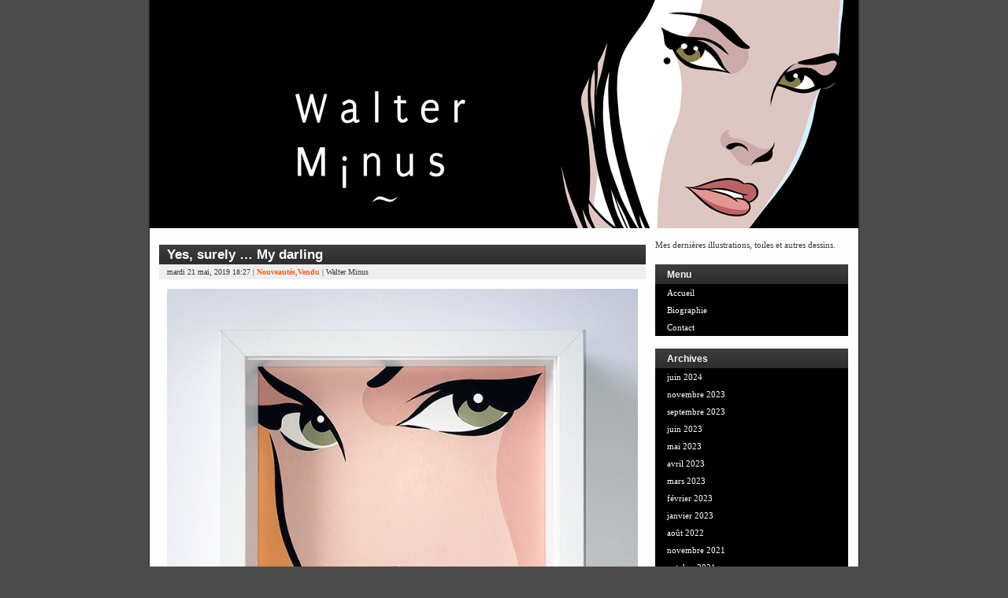

--- FILE ---
content_type: text/html; charset=UTF-8
request_url: https://www.walterminus.fr/2019/05/yes-surely-my-darling/
body_size: 6208
content:
<!DOCTYPE html PUBLIC "-//W3C//DTD XHTML 1.0 Transitional//EN" "http://www.w3.org/TR/xhtml1/DTD/xhtml1-transitional.dtd">
<html xmlns="http://www.w3.org/1999/xhtml">

<head profile="http://gmpg.org/xfn/11">
	<meta http-equiv="Content-Type" content="text/html; charset=UTF-8" />

	

	<meta name="generator" content="WordPress 5.8.12" /> <!-- leave this for stats -->

	<style type="text/css" media="screen">
		@import url( https://www.walterminus.fr/wp-content/themes/walterminus/style.css );
	</style>

	<link rel="alternate" type="application/rss+xml" title="RSS 2.0" href="https://www.walterminus.fr/feed/" />
	<link rel="alternate" type="text/xml" title="RSS .92" href="https://www.walterminus.fr/feed/rss/" />
	<link rel="alternate" type="application/atom+xml" title="Atom 0.3" href="https://www.walterminus.fr/feed/atom/" />
	<link rel="pingback" href="https://www.walterminus.fr/xmlrpc.php" />
	<link rel="icon" type="image/png" href="http://www.walterminus.fr/test.png" />
		<link rel='archives' title='juin 2024' href='https://www.walterminus.fr/2024/06/' />
	<link rel='archives' title='novembre 2023' href='https://www.walterminus.fr/2023/11/' />
	<link rel='archives' title='septembre 2023' href='https://www.walterminus.fr/2023/09/' />
	<link rel='archives' title='juin 2023' href='https://www.walterminus.fr/2023/06/' />
	<link rel='archives' title='mai 2023' href='https://www.walterminus.fr/2023/05/' />
	<link rel='archives' title='avril 2023' href='https://www.walterminus.fr/2023/04/' />
	<link rel='archives' title='mars 2023' href='https://www.walterminus.fr/2023/03/' />
	<link rel='archives' title='février 2023' href='https://www.walterminus.fr/2023/02/' />
	<link rel='archives' title='janvier 2023' href='https://www.walterminus.fr/2023/01/' />
	<link rel='archives' title='août 2022' href='https://www.walterminus.fr/2022/08/' />
	<link rel='archives' title='novembre 2021' href='https://www.walterminus.fr/2021/11/' />
	<link rel='archives' title='octobre 2021' href='https://www.walterminus.fr/2021/10/' />
	<link rel='archives' title='août 2021' href='https://www.walterminus.fr/2021/08/' />
	<link rel='archives' title='juillet 2021' href='https://www.walterminus.fr/2021/07/' />
	<link rel='archives' title='juin 2021' href='https://www.walterminus.fr/2021/06/' />
	<link rel='archives' title='avril 2021' href='https://www.walterminus.fr/2021/04/' />
	<link rel='archives' title='novembre 2020' href='https://www.walterminus.fr/2020/11/' />
	<link rel='archives' title='juillet 2020' href='https://www.walterminus.fr/2020/07/' />
	<link rel='archives' title='mai 2020' href='https://www.walterminus.fr/2020/05/' />
	<link rel='archives' title='avril 2020' href='https://www.walterminus.fr/2020/04/' />
	<link rel='archives' title='mars 2020' href='https://www.walterminus.fr/2020/03/' />
	<link rel='archives' title='février 2020' href='https://www.walterminus.fr/2020/02/' />
	<link rel='archives' title='janvier 2020' href='https://www.walterminus.fr/2020/01/' />
	<link rel='archives' title='décembre 2019' href='https://www.walterminus.fr/2019/12/' />
	<link rel='archives' title='novembre 2019' href='https://www.walterminus.fr/2019/11/' />
	<link rel='archives' title='octobre 2019' href='https://www.walterminus.fr/2019/10/' />
	<link rel='archives' title='août 2019' href='https://www.walterminus.fr/2019/08/' />
	<link rel='archives' title='juillet 2019' href='https://www.walterminus.fr/2019/07/' />
	<link rel='archives' title='juin 2019' href='https://www.walterminus.fr/2019/06/' />
	<link rel='archives' title='mai 2019' href='https://www.walterminus.fr/2019/05/' />
	<link rel='archives' title='avril 2019' href='https://www.walterminus.fr/2019/04/' />
	<link rel='archives' title='mars 2019' href='https://www.walterminus.fr/2019/03/' />
	<link rel='archives' title='février 2019' href='https://www.walterminus.fr/2019/02/' />
	<link rel='archives' title='octobre 2018' href='https://www.walterminus.fr/2018/10/' />
	<link rel='archives' title='avril 2017' href='https://www.walterminus.fr/2017/04/' />
	<link rel='archives' title='janvier 2017' href='https://www.walterminus.fr/2017/01/' />
	<link rel='archives' title='novembre 2016' href='https://www.walterminus.fr/2016/11/' />
	<link rel='archives' title='octobre 2016' href='https://www.walterminus.fr/2016/10/' />
	<link rel='archives' title='septembre 2016' href='https://www.walterminus.fr/2016/09/' />
	<link rel='archives' title='juin 2016' href='https://www.walterminus.fr/2016/06/' />
	<link rel='archives' title='avril 2016' href='https://www.walterminus.fr/2016/04/' />
	<link rel='archives' title='février 2016' href='https://www.walterminus.fr/2016/02/' />
	<link rel='archives' title='janvier 2016' href='https://www.walterminus.fr/2016/01/' />
	<link rel='archives' title='décembre 2015' href='https://www.walterminus.fr/2015/12/' />
	<link rel='archives' title='août 2015' href='https://www.walterminus.fr/2015/08/' />
	<link rel='archives' title='juin 2015' href='https://www.walterminus.fr/2015/06/' />
	<link rel='archives' title='mai 2015' href='https://www.walterminus.fr/2015/05/' />
	<link rel='archives' title='avril 2015' href='https://www.walterminus.fr/2015/04/' />
	<link rel='archives' title='février 2015' href='https://www.walterminus.fr/2015/02/' />
	<link rel='archives' title='décembre 2014' href='https://www.walterminus.fr/2014/12/' />
	<link rel='archives' title='septembre 2014' href='https://www.walterminus.fr/2014/09/' />
	<link rel='archives' title='juillet 2014' href='https://www.walterminus.fr/2014/07/' />
	<link rel='archives' title='juin 2014' href='https://www.walterminus.fr/2014/06/' />
	<link rel='archives' title='mai 2014' href='https://www.walterminus.fr/2014/05/' />
	<link rel='archives' title='avril 2014' href='https://www.walterminus.fr/2014/04/' />
	<link rel='archives' title='novembre 2013' href='https://www.walterminus.fr/2013/11/' />
	<link rel='archives' title='octobre 2013' href='https://www.walterminus.fr/2013/10/' />
	<link rel='archives' title='septembre 2013' href='https://www.walterminus.fr/2013/09/' />
	<link rel='archives' title='août 2013' href='https://www.walterminus.fr/2013/08/' />
	<link rel='archives' title='juin 2013' href='https://www.walterminus.fr/2013/06/' />
	<link rel='archives' title='mai 2013' href='https://www.walterminus.fr/2013/05/' />
	<link rel='archives' title='février 2013' href='https://www.walterminus.fr/2013/02/' />
	<link rel='archives' title='janvier 2013' href='https://www.walterminus.fr/2013/01/' />
	<link rel='archives' title='novembre 2012' href='https://www.walterminus.fr/2012/11/' />
	<link rel='archives' title='octobre 2012' href='https://www.walterminus.fr/2012/10/' />
	<link rel='archives' title='avril 2012' href='https://www.walterminus.fr/2012/04/' />
	<link rel='archives' title='mars 2012' href='https://www.walterminus.fr/2012/03/' />
	<link rel='archives' title='février 2012' href='https://www.walterminus.fr/2012/02/' />
	<link rel='archives' title='décembre 2011' href='https://www.walterminus.fr/2011/12/' />
	<link rel='archives' title='octobre 2011' href='https://www.walterminus.fr/2011/10/' />
	<link rel='archives' title='septembre 2011' href='https://www.walterminus.fr/2011/09/' />
	<link rel='archives' title='août 2011' href='https://www.walterminus.fr/2011/08/' />
	<link rel='archives' title='juillet 2011' href='https://www.walterminus.fr/2011/07/' />
	<link rel='archives' title='juin 2011' href='https://www.walterminus.fr/2011/06/' />
	<link rel='archives' title='mai 2011' href='https://www.walterminus.fr/2011/05/' />
	<link rel='archives' title='avril 2011' href='https://www.walterminus.fr/2011/04/' />
	<link rel='archives' title='mars 2011' href='https://www.walterminus.fr/2011/03/' />
	<link rel='archives' title='février 2011' href='https://www.walterminus.fr/2011/02/' />
	<link rel='archives' title='janvier 2011' href='https://www.walterminus.fr/2011/01/' />
	<link rel='archives' title='décembre 2010' href='https://www.walterminus.fr/2010/12/' />
	<link rel='archives' title='octobre 2010' href='https://www.walterminus.fr/2010/10/' />
	<link rel='archives' title='septembre 2010' href='https://www.walterminus.fr/2010/09/' />
	<link rel='archives' title='août 2010' href='https://www.walterminus.fr/2010/08/' />
	<link rel='archives' title='juillet 2010' href='https://www.walterminus.fr/2010/07/' />
	<link rel='archives' title='juin 2010' href='https://www.walterminus.fr/2010/06/' />
	<link rel='archives' title='mai 2010' href='https://www.walterminus.fr/2010/05/' />
	<link rel='archives' title='avril 2010' href='https://www.walterminus.fr/2010/04/' />
	<link rel='archives' title='mars 2010' href='https://www.walterminus.fr/2010/03/' />
	<link rel='archives' title='février 2010' href='https://www.walterminus.fr/2010/02/' />
	<link rel='archives' title='janvier 2010' href='https://www.walterminus.fr/2010/01/' />
	<link rel='archives' title='décembre 2009' href='https://www.walterminus.fr/2009/12/' />
	<link rel='archives' title='novembre 2009' href='https://www.walterminus.fr/2009/11/' />
	<link rel='archives' title='octobre 2009' href='https://www.walterminus.fr/2009/10/' />
	<link rel='archives' title='septembre 2009' href='https://www.walterminus.fr/2009/09/' />
	<link rel='archives' title='août 2009' href='https://www.walterminus.fr/2009/08/' />
	<link rel='archives' title='juillet 2009' href='https://www.walterminus.fr/2009/07/' />
	<link rel='archives' title='juin 2009' href='https://www.walterminus.fr/2009/06/' />
	<link rel='archives' title='mai 2009' href='https://www.walterminus.fr/2009/05/' />
	<link rel='archives' title='avril 2009' href='https://www.walterminus.fr/2009/04/' />
	<link rel='archives' title='mars 2009' href='https://www.walterminus.fr/2009/03/' />
	<link rel='archives' title='février 2009' href='https://www.walterminus.fr/2009/02/' />
	<link rel='archives' title='janvier 2009' href='https://www.walterminus.fr/2009/01/' />
	<link rel='archives' title='décembre 2008' href='https://www.walterminus.fr/2008/12/' />

	
		<!-- All in One SEO 4.1.4.5 -->
		<title>Yes, surely … My darling | Walter Minus</title>
		<meta name="description" content="&quot;Yes, surely... My darling&quot;Dessin original sur papier(réalisé à l’encre de chine, à la gouache et à l’acrylique)22x22 cm– encadré 25,5x25,5 cm –- Vendu -Original art on paper(indian ink, watercolor and acrylic)22x22 cm– framed 25,5x25,5 cm –- Sold -minuswalter@gmail.com" />
		<meta name="robots" content="max-image-preview:large" />
		<link rel="canonical" href="https://www.walterminus.fr/2019/05/yes-surely-my-darling/" />
		<meta property="og:locale" content="fr_FR" />
		<meta property="og:site_name" content="Walter Minus | Dessins, Illustrations, Toiles" />
		<meta property="og:type" content="article" />
		<meta property="og:title" content="Yes, surely … My darling | Walter Minus" />
		<meta property="og:description" content="&quot;Yes, surely... My darling&quot;Dessin original sur papier(réalisé à l’encre de chine, à la gouache et à l’acrylique)22x22 cm– encadré 25,5x25,5 cm –- Vendu -Original art on paper(indian ink, watercolor and acrylic)22x22 cm– framed 25,5x25,5 cm –- Sold -minuswalter@gmail.com" />
		<meta property="og:url" content="https://www.walterminus.fr/2019/05/yes-surely-my-darling/" />
		<meta property="article:published_time" content="2019-05-21T16:27:35+00:00" />
		<meta property="article:modified_time" content="2021-09-07T15:30:27+00:00" />
		<meta name="twitter:card" content="summary" />
		<meta name="twitter:domain" content="www.walterminus.fr" />
		<meta name="twitter:title" content="Yes, surely … My darling | Walter Minus" />
		<meta name="twitter:description" content="&quot;Yes, surely... My darling&quot;Dessin original sur papier(réalisé à l’encre de chine, à la gouache et à l’acrylique)22x22 cm– encadré 25,5x25,5 cm –- Vendu -Original art on paper(indian ink, watercolor and acrylic)22x22 cm– framed 25,5x25,5 cm –- Sold -minuswalter@gmail.com" />
		<script type="application/ld+json" class="aioseo-schema">
			{"@context":"https:\/\/schema.org","@graph":[{"@type":"WebSite","@id":"https:\/\/www.walterminus.fr\/#website","url":"https:\/\/www.walterminus.fr\/","name":"Walter Minus","description":"Dessins, Illustrations, Toiles","inLanguage":"fr-FR","publisher":{"@id":"https:\/\/www.walterminus.fr\/#organization"}},{"@type":"Organization","@id":"https:\/\/www.walterminus.fr\/#organization","name":"Walter Minus","url":"https:\/\/www.walterminus.fr\/"},{"@type":"BreadcrumbList","@id":"https:\/\/www.walterminus.fr\/2019\/05\/yes-surely-my-darling\/#breadcrumblist","itemListElement":[{"@type":"ListItem","@id":"https:\/\/www.walterminus.fr\/#listItem","position":1,"item":{"@type":"WebPage","@id":"https:\/\/www.walterminus.fr\/","name":"Accueil","description":"Le blog officiel de Walter Minus. Esquisses, dessins et clins d\\'oeil. Blog r\u00e9guli\u00e8rement mis \u00e0 jour avec toute l\\'actualit\u00e9 de Walter Minus.","url":"https:\/\/www.walterminus.fr\/"},"nextItem":"https:\/\/www.walterminus.fr\/2019\/#listItem"},{"@type":"ListItem","@id":"https:\/\/www.walterminus.fr\/2019\/#listItem","position":2,"item":{"@type":"WebPage","@id":"https:\/\/www.walterminus.fr\/2019\/","name":"2019","url":"https:\/\/www.walterminus.fr\/2019\/"},"nextItem":"https:\/\/www.walterminus.fr\/2019\/05\/#listItem","previousItem":"https:\/\/www.walterminus.fr\/#listItem"},{"@type":"ListItem","@id":"https:\/\/www.walterminus.fr\/2019\/05\/#listItem","position":3,"item":{"@type":"WebPage","@id":"https:\/\/www.walterminus.fr\/2019\/05\/","name":"May","url":"https:\/\/www.walterminus.fr\/2019\/05\/"},"nextItem":"https:\/\/www.walterminus.fr\/2019\/05\/yes-surely-my-darling\/#listItem","previousItem":"https:\/\/www.walterminus.fr\/2019\/#listItem"},{"@type":"ListItem","@id":"https:\/\/www.walterminus.fr\/2019\/05\/yes-surely-my-darling\/#listItem","position":4,"item":{"@type":"WebPage","@id":"https:\/\/www.walterminus.fr\/2019\/05\/yes-surely-my-darling\/","name":"Yes, surely ... My darling","description":"\"Yes, surely... My darling\"Dessin original sur papier(r\u00e9alis\u00e9 \u00e0 l\u2019encre de chine, \u00e0 la gouache et \u00e0 l\u2019acrylique)22x22 cm\u2013 encadr\u00e9 25,5x25,5 cm \u2013- Vendu -Original art on paper(indian ink, watercolor and acrylic)22x22 cm\u2013 framed 25,5x25,5 cm \u2013- Sold -minuswalter@gmail.com","url":"https:\/\/www.walterminus.fr\/2019\/05\/yes-surely-my-darling\/"},"previousItem":"https:\/\/www.walterminus.fr\/2019\/05\/#listItem"}]},{"@type":"Person","@id":"https:\/\/www.walterminus.fr\/author\/admin\/#author","url":"https:\/\/www.walterminus.fr\/author\/admin\/","name":"Walter Minus","image":{"@type":"ImageObject","@id":"https:\/\/www.walterminus.fr\/2019\/05\/yes-surely-my-darling\/#authorImage","url":"https:\/\/secure.gravatar.com\/avatar\/7729a14bf6418029bf395b463bcb8d31?s=96&d=mm&r=g","width":96,"height":96,"caption":"Walter Minus"}},{"@type":"WebPage","@id":"https:\/\/www.walterminus.fr\/2019\/05\/yes-surely-my-darling\/#webpage","url":"https:\/\/www.walterminus.fr\/2019\/05\/yes-surely-my-darling\/","name":"Yes, surely \u2026 My darling | Walter Minus","description":"\"Yes, surely... My darling\"Dessin original sur papier(r\u00e9alis\u00e9 \u00e0 l\u2019encre de chine, \u00e0 la gouache et \u00e0 l\u2019acrylique)22x22 cm\u2013 encadr\u00e9 25,5x25,5 cm \u2013- Vendu -Original art on paper(indian ink, watercolor and acrylic)22x22 cm\u2013 framed 25,5x25,5 cm \u2013- Sold -minuswalter@gmail.com","inLanguage":"fr-FR","isPartOf":{"@id":"https:\/\/www.walterminus.fr\/#website"},"breadcrumb":{"@id":"https:\/\/www.walterminus.fr\/2019\/05\/yes-surely-my-darling\/#breadcrumblist"},"author":"https:\/\/www.walterminus.fr\/author\/admin\/#author","creator":"https:\/\/www.walterminus.fr\/author\/admin\/#author","datePublished":"2019-05-21T16:27:35+02:00","dateModified":"2021-09-07T15:30:27+02:00"},{"@type":"Article","@id":"https:\/\/www.walterminus.fr\/2019\/05\/yes-surely-my-darling\/#article","name":"Yes, surely \u2026 My darling | Walter Minus","description":"\"Yes, surely... My darling\"Dessin original sur papier(r\u00e9alis\u00e9 \u00e0 l\u2019encre de chine, \u00e0 la gouache et \u00e0 l\u2019acrylique)22x22 cm\u2013 encadr\u00e9 25,5x25,5 cm \u2013- Vendu -Original art on paper(indian ink, watercolor and acrylic)22x22 cm\u2013 framed 25,5x25,5 cm \u2013- Sold -minuswalter@gmail.com","inLanguage":"fr-FR","headline":"Yes, surely ... My darling","author":{"@id":"https:\/\/www.walterminus.fr\/author\/admin\/#author"},"publisher":{"@id":"https:\/\/www.walterminus.fr\/#organization"},"datePublished":"2019-05-21T16:27:35+02:00","dateModified":"2021-09-07T15:30:27+02:00","articleSection":"Nouveaut\u00e9s, Vendu","mainEntityOfPage":{"@id":"https:\/\/www.walterminus.fr\/2019\/05\/yes-surely-my-darling\/#webpage"},"isPartOf":{"@id":"https:\/\/www.walterminus.fr\/2019\/05\/yes-surely-my-darling\/#webpage"},"image":{"@type":"ImageObject","@id":"https:\/\/www.walterminus.fr\/#articleImage","url":"https:\/\/www.walterminus.fr\/wp-content\/uploads\/PetitDessinCouleurs_Carre_21mai2019_FBetBlog_LIGHT.jpg","width":709,"height":709}}]}
		</script>
		<!-- All in One SEO -->

<link rel='dns-prefetch' href='//s.w.org' />
<link rel="alternate" type="application/rss+xml" title="Walter Minus &raquo; Yes, surely &#8230; My darling Flux des commentaires" href="https://www.walterminus.fr/2019/05/yes-surely-my-darling/feed/" />
		<script type="text/javascript">
			window._wpemojiSettings = {"baseUrl":"https:\/\/s.w.org\/images\/core\/emoji\/13.1.0\/72x72\/","ext":".png","svgUrl":"https:\/\/s.w.org\/images\/core\/emoji\/13.1.0\/svg\/","svgExt":".svg","source":{"concatemoji":"https:\/\/www.walterminus.fr\/wp-includes\/js\/wp-emoji-release.min.js?ver=5.8.12"}};
			!function(e,a,t){var n,r,o,i=a.createElement("canvas"),p=i.getContext&&i.getContext("2d");function s(e,t){var a=String.fromCharCode;p.clearRect(0,0,i.width,i.height),p.fillText(a.apply(this,e),0,0);e=i.toDataURL();return p.clearRect(0,0,i.width,i.height),p.fillText(a.apply(this,t),0,0),e===i.toDataURL()}function c(e){var t=a.createElement("script");t.src=e,t.defer=t.type="text/javascript",a.getElementsByTagName("head")[0].appendChild(t)}for(o=Array("flag","emoji"),t.supports={everything:!0,everythingExceptFlag:!0},r=0;r<o.length;r++)t.supports[o[r]]=function(e){if(!p||!p.fillText)return!1;switch(p.textBaseline="top",p.font="600 32px Arial",e){case"flag":return s([127987,65039,8205,9895,65039],[127987,65039,8203,9895,65039])?!1:!s([55356,56826,55356,56819],[55356,56826,8203,55356,56819])&&!s([55356,57332,56128,56423,56128,56418,56128,56421,56128,56430,56128,56423,56128,56447],[55356,57332,8203,56128,56423,8203,56128,56418,8203,56128,56421,8203,56128,56430,8203,56128,56423,8203,56128,56447]);case"emoji":return!s([10084,65039,8205,55357,56613],[10084,65039,8203,55357,56613])}return!1}(o[r]),t.supports.everything=t.supports.everything&&t.supports[o[r]],"flag"!==o[r]&&(t.supports.everythingExceptFlag=t.supports.everythingExceptFlag&&t.supports[o[r]]);t.supports.everythingExceptFlag=t.supports.everythingExceptFlag&&!t.supports.flag,t.DOMReady=!1,t.readyCallback=function(){t.DOMReady=!0},t.supports.everything||(n=function(){t.readyCallback()},a.addEventListener?(a.addEventListener("DOMContentLoaded",n,!1),e.addEventListener("load",n,!1)):(e.attachEvent("onload",n),a.attachEvent("onreadystatechange",function(){"complete"===a.readyState&&t.readyCallback()})),(n=t.source||{}).concatemoji?c(n.concatemoji):n.wpemoji&&n.twemoji&&(c(n.twemoji),c(n.wpemoji)))}(window,document,window._wpemojiSettings);
		</script>
		<style type="text/css">
img.wp-smiley,
img.emoji {
	display: inline !important;
	border: none !important;
	box-shadow: none !important;
	height: 1em !important;
	width: 1em !important;
	margin: 0 .07em !important;
	vertical-align: -0.1em !important;
	background: none !important;
	padding: 0 !important;
}
</style>
	<link rel='stylesheet' id='wp-block-library-css'  href='https://www.walterminus.fr/wp-includes/css/dist/block-library/style.min.css?ver=5.8.12' type='text/css' media='all' />
<link rel="https://api.w.org/" href="https://www.walterminus.fr/wp-json/" /><link rel="alternate" type="application/json" href="https://www.walterminus.fr/wp-json/wp/v2/posts/1551" /><link rel="EditURI" type="application/rsd+xml" title="RSD" href="https://www.walterminus.fr/xmlrpc.php?rsd" />
<link rel="wlwmanifest" type="application/wlwmanifest+xml" href="https://www.walterminus.fr/wp-includes/wlwmanifest.xml" /> 
<meta name="generator" content="WordPress 5.8.12" />
<link rel='shortlink' href='https://www.walterminus.fr/?p=1551' />
<link rel="alternate" type="application/json+oembed" href="https://www.walterminus.fr/wp-json/oembed/1.0/embed?url=https%3A%2F%2Fwww.walterminus.fr%2F2019%2F05%2Fyes-surely-my-darling%2F" />
<link rel="alternate" type="text/xml+oembed" href="https://www.walterminus.fr/wp-json/oembed/1.0/embed?url=https%3A%2F%2Fwww.walterminus.fr%2F2019%2F05%2Fyes-surely-my-darling%2F&#038;format=xml" />
<link rel='stylesheet' id='pagebar-stylesheet-css'  href='https://www.walterminus.fr/wp-content/themes/walterminus/pagebar.css?ver=5.8.12' type='text/css' media='all' />
</head>

<body>

<div id="wrapper">

<div id="header">
<h1><a href="http://www.walterminus.fr"><img src="http://www.walterminus.fr/wp-content/themes/walterminus/images/header.jpg" alt="Dessin Walter Minus" title="Le blog de Walter Minus"></a></h1>

</div>

<div id="content">

			
		<div class="post">
	
			<h2 class="posttitle" id="post-1551"><a href="https://www.walterminus.fr/2019/05/yes-surely-my-darling/" rel="bookmark" title="Yes, surely &#8230; My darling">Yes, surely &#8230; My darling</a></h2>
			
			<p class="postmeta"> 
		mardi 21 mai, 2019   18:27 | <a href="https://www.walterminus.fr/category/nouveautes/" rel="category tag">Nouveautés</a>,<a href="https://www.walterminus.fr/category/vendu/" rel="category tag">Vendu</a> | Walter Minus						</p>
			
			<div class="postentry">
			
<figure class="wp-block-image"><img loading="lazy" width="709" height="709" src="http://www.walterminus.fr/wp-content/uploads/PetitDessinCouleurs_Carre_21mai2019_FBetBlog_LIGHT.jpg" alt="" class="wp-image-1552" srcset="https://www.walterminus.fr/wp-content/uploads/PetitDessinCouleurs_Carre_21mai2019_FBetBlog_LIGHT.jpg 709w, https://www.walterminus.fr/wp-content/uploads/PetitDessinCouleurs_Carre_21mai2019_FBetBlog_LIGHT-150x150.jpg 150w, https://www.walterminus.fr/wp-content/uploads/PetitDessinCouleurs_Carre_21mai2019_FBetBlog_LIGHT-300x300.jpg 300w" sizes="(max-width: 709px) 100vw, 709px" /><figcaption><br>« Yes, surely&#8230; My darling »<br><br>Dessin original sur papier<br>(réalisé à l’encre de chine, à la gouache et à l’acrylique)<br>22&#215;22 cm<br>– encadré 25,5&#215;25,5 cm –<br><br>&#8211; Vendu &#8211;<br><br>Original art on paper<br>(indian ink, watercolor and acrylic)<br>22&#215;22 cm<br>– framed 25,5&#215;25,5 cm –<br><br>&#8211; Sold &#8211;<br><br><a href="minuswalter@gmail.com">minuswalter@gmail.com</a><br><br><br><br></figcaption></figure>
			<div class="spacer"></div>
						</div>
			
			<p class="postfeedback">
			<a href="https://www.walterminus.fr/2019/05/yes-surely-my-darling/" rel="bookmark" title="Yes, surely &#8230; My darling" class="permalink">Permalien</a>
			</p>
			
		</div>
		
		
<!-- You can start editing here. -->


	 
				
		


	<h2 id="postcomment">Laisser un commentaire</h2>
	
		
		<form action="http://www.walterminus.fr/wp-comments-post.php" method="post" id="commentform">
		
			
		<p>
		<input type="text" name="author" id="author" value="" size="30" tabindex="1" />
		<label for="author">Nom (requis)</label>
		</p>
		
		<p>
		<input type="text" name="email" id="email" value="" size="30" tabindex="2" />
		<label for="email">E-mail (ne sera pas affich&eacute;)</label>
		</p>
		
		<p>
		<input type="text" name="url" id="url" value="" size="30" tabindex="3" />
		<label for="url"><abbr title="Uniform Resource Identifier">Blog ou site</abbr></label>
		</p>

		
	<p>
	<textarea name="comment" id="comment" cols="95" rows="10" tabindex="4"></textarea>
	</p>

	<p>
	<input name="submit" type="submit" id="submit" tabindex="5" value="Envoyer" />
	<input type="hidden" name="comment_post_ID" value="1551" />
	</p>

	<p style="display: none;"><input type="hidden" id="akismet_comment_nonce" name="akismet_comment_nonce" value="fc1b962fb9" /></p><input type="hidden" id="ak_js" name="ak_js" value="219"/><textarea name="ak_hp_textarea" cols="45" rows="8" maxlength="100" style="display: none !important;"></textarea>
	</form>

	
				
	
</div>

<!-- begin sidebar -->
<div id="sidebar">
	

<ul>
	<li>
                <p>Mes dernières illustrations, toiles et autres dessins.</p>

		<h2>Menu</h2>
		<ul><li class="page_item page-item-55"><a href="http://www.walterminus.fr/" title="Retour à l'accueil">Accueil</a></li>
		<li class="page_item page-item-485"><a href="https://www.walterminus.fr/biographie/">Biographie</a></li>
<li class="page_item page-item-55"><a href="https://www.walterminus.fr/contact/">Contact</a></li>
</ul>
	</li>

		

	<!--<li>
		<h2>Catégories</h2>
		<ul>
			<li class="cat-item cat-item-1"><a href="https://www.walterminus.fr/category/nouveautes/">Nouveautés</a>
</li>
	<li class="cat-item cat-item-10"><a href="https://www.walterminus.fr/category/propose-a-la-vente/">Proposé à la vente</a>
</li>
	<li class="cat-item cat-item-11"><a href="https://www.walterminus.fr/category/vendu/">Vendu</a>
</li>
 
		</ul>
	</li>-->



	<li>
		<h2>Archives</h2>
		<ul>
			<li><a href='https://www.walterminus.fr/2024/06/'>juin 2024</a></li>
	<li><a href='https://www.walterminus.fr/2023/11/'>novembre 2023</a></li>
	<li><a href='https://www.walterminus.fr/2023/09/'>septembre 2023</a></li>
	<li><a href='https://www.walterminus.fr/2023/06/'>juin 2023</a></li>
	<li><a href='https://www.walterminus.fr/2023/05/'>mai 2023</a></li>
	<li><a href='https://www.walterminus.fr/2023/04/'>avril 2023</a></li>
	<li><a href='https://www.walterminus.fr/2023/03/'>mars 2023</a></li>
	<li><a href='https://www.walterminus.fr/2023/02/'>février 2023</a></li>
	<li><a href='https://www.walterminus.fr/2023/01/'>janvier 2023</a></li>
	<li><a href='https://www.walterminus.fr/2022/08/'>août 2022</a></li>
	<li><a href='https://www.walterminus.fr/2021/11/'>novembre 2021</a></li>
	<li><a href='https://www.walterminus.fr/2021/10/'>octobre 2021</a></li>
	<li><a href='https://www.walterminus.fr/2021/08/'>août 2021</a></li>
	<li><a href='https://www.walterminus.fr/2021/07/'>juillet 2021</a></li>
	<li><a href='https://www.walterminus.fr/2021/06/'>juin 2021</a></li>
	<li><a href='https://www.walterminus.fr/2021/04/'>avril 2021</a></li>
	<li><a href='https://www.walterminus.fr/2020/11/'>novembre 2020</a></li>
	<li><a href='https://www.walterminus.fr/2020/07/'>juillet 2020</a></li>
	<li><a href='https://www.walterminus.fr/2020/05/'>mai 2020</a></li>
	<li><a href='https://www.walterminus.fr/2020/04/'>avril 2020</a></li>
	<li><a href='https://www.walterminus.fr/2020/03/'>mars 2020</a></li>
	<li><a href='https://www.walterminus.fr/2020/02/'>février 2020</a></li>
	<li><a href='https://www.walterminus.fr/2020/01/'>janvier 2020</a></li>
	<li><a href='https://www.walterminus.fr/2019/12/'>décembre 2019</a></li>
	<li><a href='https://www.walterminus.fr/2019/11/'>novembre 2019</a></li>
	<li><a href='https://www.walterminus.fr/2019/10/'>octobre 2019</a></li>
	<li><a href='https://www.walterminus.fr/2019/08/'>août 2019</a></li>
	<li><a href='https://www.walterminus.fr/2019/07/'>juillet 2019</a></li>
	<li><a href='https://www.walterminus.fr/2019/06/'>juin 2019</a></li>
	<li><a href='https://www.walterminus.fr/2019/05/'>mai 2019</a></li>
	<li><a href='https://www.walterminus.fr/2019/04/'>avril 2019</a></li>
	<li><a href='https://www.walterminus.fr/2019/03/'>mars 2019</a></li>
	<li><a href='https://www.walterminus.fr/2019/02/'>février 2019</a></li>
	<li><a href='https://www.walterminus.fr/2018/10/'>octobre 2018</a></li>
	<li><a href='https://www.walterminus.fr/2017/04/'>avril 2017</a></li>
	<li><a href='https://www.walterminus.fr/2017/01/'>janvier 2017</a></li>
	<li><a href='https://www.walterminus.fr/2016/11/'>novembre 2016</a></li>
	<li><a href='https://www.walterminus.fr/2016/10/'>octobre 2016</a></li>
	<li><a href='https://www.walterminus.fr/2016/09/'>septembre 2016</a></li>
	<li><a href='https://www.walterminus.fr/2016/06/'>juin 2016</a></li>
	<li><a href='https://www.walterminus.fr/2016/04/'>avril 2016</a></li>
	<li><a href='https://www.walterminus.fr/2016/02/'>février 2016</a></li>
	<li><a href='https://www.walterminus.fr/2016/01/'>janvier 2016</a></li>
	<li><a href='https://www.walterminus.fr/2015/12/'>décembre 2015</a></li>
	<li><a href='https://www.walterminus.fr/2015/08/'>août 2015</a></li>
	<li><a href='https://www.walterminus.fr/2015/06/'>juin 2015</a></li>
	<li><a href='https://www.walterminus.fr/2015/05/'>mai 2015</a></li>
	<li><a href='https://www.walterminus.fr/2015/04/'>avril 2015</a></li>
	<li><a href='https://www.walterminus.fr/2015/02/'>février 2015</a></li>
	<li><a href='https://www.walterminus.fr/2014/12/'>décembre 2014</a></li>
	<li><a href='https://www.walterminus.fr/2014/09/'>septembre 2014</a></li>
	<li><a href='https://www.walterminus.fr/2014/07/'>juillet 2014</a></li>
	<li><a href='https://www.walterminus.fr/2014/06/'>juin 2014</a></li>
	<li><a href='https://www.walterminus.fr/2014/05/'>mai 2014</a></li>
	<li><a href='https://www.walterminus.fr/2014/04/'>avril 2014</a></li>
	<li><a href='https://www.walterminus.fr/2013/11/'>novembre 2013</a></li>
	<li><a href='https://www.walterminus.fr/2013/10/'>octobre 2013</a></li>
	<li><a href='https://www.walterminus.fr/2013/09/'>septembre 2013</a></li>
	<li><a href='https://www.walterminus.fr/2013/08/'>août 2013</a></li>
	<li><a href='https://www.walterminus.fr/2013/06/'>juin 2013</a></li>
	<li><a href='https://www.walterminus.fr/2013/05/'>mai 2013</a></li>
	<li><a href='https://www.walterminus.fr/2013/02/'>février 2013</a></li>
	<li><a href='https://www.walterminus.fr/2013/01/'>janvier 2013</a></li>
	<li><a href='https://www.walterminus.fr/2012/11/'>novembre 2012</a></li>
	<li><a href='https://www.walterminus.fr/2012/10/'>octobre 2012</a></li>
	<li><a href='https://www.walterminus.fr/2012/04/'>avril 2012</a></li>
	<li><a href='https://www.walterminus.fr/2012/03/'>mars 2012</a></li>
	<li><a href='https://www.walterminus.fr/2012/02/'>février 2012</a></li>
	<li><a href='https://www.walterminus.fr/2011/12/'>décembre 2011</a></li>
	<li><a href='https://www.walterminus.fr/2011/10/'>octobre 2011</a></li>
	<li><a href='https://www.walterminus.fr/2011/09/'>septembre 2011</a></li>
	<li><a href='https://www.walterminus.fr/2011/08/'>août 2011</a></li>
	<li><a href='https://www.walterminus.fr/2011/07/'>juillet 2011</a></li>
	<li><a href='https://www.walterminus.fr/2011/06/'>juin 2011</a></li>
	<li><a href='https://www.walterminus.fr/2011/05/'>mai 2011</a></li>
	<li><a href='https://www.walterminus.fr/2011/04/'>avril 2011</a></li>
	<li><a href='https://www.walterminus.fr/2011/03/'>mars 2011</a></li>
	<li><a href='https://www.walterminus.fr/2011/02/'>février 2011</a></li>
	<li><a href='https://www.walterminus.fr/2011/01/'>janvier 2011</a></li>
	<li><a href='https://www.walterminus.fr/2010/12/'>décembre 2010</a></li>
	<li><a href='https://www.walterminus.fr/2010/10/'>octobre 2010</a></li>
	<li><a href='https://www.walterminus.fr/2010/09/'>septembre 2010</a></li>
	<li><a href='https://www.walterminus.fr/2010/08/'>août 2010</a></li>
	<li><a href='https://www.walterminus.fr/2010/07/'>juillet 2010</a></li>
	<li><a href='https://www.walterminus.fr/2010/06/'>juin 2010</a></li>
	<li><a href='https://www.walterminus.fr/2010/05/'>mai 2010</a></li>
	<li><a href='https://www.walterminus.fr/2010/04/'>avril 2010</a></li>
	<li><a href='https://www.walterminus.fr/2010/03/'>mars 2010</a></li>
	<li><a href='https://www.walterminus.fr/2010/02/'>février 2010</a></li>
	<li><a href='https://www.walterminus.fr/2010/01/'>janvier 2010</a></li>
	<li><a href='https://www.walterminus.fr/2009/12/'>décembre 2009</a></li>
	<li><a href='https://www.walterminus.fr/2009/11/'>novembre 2009</a></li>
	<li><a href='https://www.walterminus.fr/2009/10/'>octobre 2009</a></li>
	<li><a href='https://www.walterminus.fr/2009/09/'>septembre 2009</a></li>
	<li><a href='https://www.walterminus.fr/2009/08/'>août 2009</a></li>
	<li><a href='https://www.walterminus.fr/2009/07/'>juillet 2009</a></li>
	<li><a href='https://www.walterminus.fr/2009/06/'>juin 2009</a></li>
	<li><a href='https://www.walterminus.fr/2009/05/'>mai 2009</a></li>
	<li><a href='https://www.walterminus.fr/2009/04/'>avril 2009</a></li>
	<li><a href='https://www.walterminus.fr/2009/03/'>mars 2009</a></li>
	<li><a href='https://www.walterminus.fr/2009/02/'>février 2009</a></li>
	<li><a href='https://www.walterminus.fr/2009/01/'>janvier 2009</a></li>
	<li><a href='https://www.walterminus.fr/2008/12/'>décembre 2008</a></li>
		</ul>
	</li>

	<li>
		<h2>Admin</h2>
		<ul>
			<li><a href="http://www.walterminus.fr/wp-admin/" rel="NoFollow">Admin</a></li>
		</ul>
	</li>

	<li>

		<br/>
			<a href="http://www.facebook.com/walterminus"><img src="http://www.walterminus.fr/facebook2.png" title="Facebook" alt="Facebook" border="0" align="absmiddle"> Retrouvez moi sur Facebook</a><br/>
			<a href="http://www.walterminus.fr/feed/rss/"><img src="http://www.walterminus.fr/rss2.png" title="RSS" alt="RSS" border="0" align="absmiddle"> Mon Flux RSS</a>

	</li>

</ul>

</div>

<!-- end sidebar -->
<div id="footer">
<p>
<br>
<br />Ce blog fonctionne sous <a href="http://wordpress.org" target="_blank">Wordpress</a>.
<br />&copy; 2009-2010 <a href="http://www.walterminus.fr" title="Le blog de Walter Minus">Walter Minus</a>
</p>
</div>
</div>


<script type='text/javascript' src='https://www.walterminus.fr/wp-includes/js/wp-embed.min.js?ver=5.8.12' id='wp-embed-js'></script>
<script defer type='text/javascript' src='https://www.walterminus.fr/wp-content/plugins/akismet/_inc/form.js?ver=4.1.12' id='akismet-form-js'></script>

<script type="text/javascript">
var gaJsHost = (("https:" == document.location.protocol) ? "https://ssl." : "http://www.");
document.write(unescape("%3Cscript src='" + gaJsHost + "google-analytics.com/ga.js' type='text/javascript'%3E%3C/script%3E"));
</script>
<script type="text/javascript">
try {
var pageTracker = _gat._getTracker("UA-6822147-1");
pageTracker._trackPageview();
} catch(err) {}</script>

</body>
</html>




--- FILE ---
content_type: text/css
request_url: https://www.walterminus.fr/wp-content/themes/walterminus/pagebar.css?ver=5.8.12
body_size: 171
content:
.pagebar {
	padding: 0.2em 0.5em;
	margin-right: 0.1em;
	margin-bottom: 1.0em;
	border: 1px solid #fff;
	background: #fff;
	text-decoration: none;
}

.pagebar a,.pageList .this-page {
	border: 1px solid #eeeeee;
	text-decoration: none;
	padding: 0.2em 0.5em;
}

.pagebar a:visited {
	border: 1px solid #eeeeee;
	text-decoration: none;
	padding: 0.2em 0.5em;
}

.pagebar .break {
	padding: 2px 6px 2px 6px;
	border: none;
	background: #fff;
	text-decoration: none;
}

.pagebar .this-page {
	border: 1px solid #000000;
	padding: 0.2em 0.5em;
	font-weight: bold;
	background: #000000;
	color: #fff;
}

.pagebar a:hover {
	border-color: #000000;
}

.pagebar .inactive
{
   border: 1px solid #cccccc;
	 color: #ccc;
   text-decoration: none;
   padding: 0.2em 0.5em;
}


--- FILE ---
content_type: text/css
request_url: https://www.walterminus.fr/wp-content/themes/walterminus/style.css
body_size: 1852
content:
/*
Theme Name: Walter Minus
Theme URI: http://www.walterminus.fr
Description: Un thème Wordpress aux couleurs de Walter Minus.
Author: Lancelot
Author URI: http://www.lachartre.fr
� 2009, Walter Minus. All rights reserved.
*/



/* Basics and Typography */

body {
	margin: 0px auto;
	padding: 0;
	background: #4D4C4C;
	font-size: 78%;
	font-family: Verdana;
	color: #383838;
	text-align: center;
}

.alignleft {float:left;
	padding-right:14px;}
	
.alignleft {float:left;
	padding-right:14px;}
	
.alignoriginaux {float:left;
	padding-right:30px;
	padding-top:20px;
	text-align: center;}

.original {
	margin-bottom:10px;
	}

p {
	font-size: 1em;
	line-height: 1.5em;
	margin: 1.2em 0;
}
ol, ul {
	font-size: 1em;
	line-height: 1.5em;
	margin: 1.2em 0 1.2em 2em;
	padding: 0;
}
h1, h2, h3, h4, h5, h6 {
	margin: 1.2em 0;
	font-family: "Lucida Grande", Tahoma, Arial, sans-serif;
	/* color: #fd9b0e; */
}

.toriginaux {
	font-size: 1.0em;
	padding-top:15px;
}

h1, h2 {
	font-size: 1.4em;
}
h3 {
	font-size: 1.3em;
}
h4 {
	font-size: 1.2em;
}
a {
	text-decoration: none;
}
a:link {
	color: #f26122;
}
a:visited {
	color: #f26122;
}
a:hover, a:active {
	color: #fd9b0e;
}
input, textarea, select {
	border: 1px solid #cccccc;
	background-color: #ffffff;
	color: #333;
	font-size: 1em;
	font-family: "Lucida Sans Unicode", Tahoma, Arial, sans-serif;
}
blockquote {
	margin: 0 20px;
	padding: 0 20px;
	border-left: 5px solid #fd9b0e;
	font-size: 0.9em;
}
code {
	font-family: monospace;
	color: #666;
}
form, img {
	margin: 0;
	padding: 0px 0px 0px 0px;
	border: 0;
}
.small {
	font-size: 0.9em;
	color: #383838;
}



/* Layout */

#wrapper {
	margin: 0 auto;
	width: 900px;
    background: #fefefe;
	text-align: left;
	border-left: 1px solid #222222;
	border-right: 1px solid #222222;
}
#header {
    width: 900px;
    height: 290px;
}

/* Header Styles */
#header h1 {
	padding: 0px 0px 0px 0px;
	margin: 0;
	font-size: 2.6em;
}
#header h1 a {
	text-decoration: none;
	olor: #050608;
}


.description {
	margin: 0px;
    padding: 0px;
	font-family: Tahoma, Verdana, Arial;
	font-size: 0.9em;
	text-align: left;
	padding: 0px 0px 0px 392px;
	color: #050608;
}


#content {
	float: left;
	padding: 0 11px 2px 12px;
    margin-top: 0px;
	width: 618px;
}

#content2 {
	padding: 0 11px 2px 12px;
    margin-top: 0px;
}

#sidebar {
	float: right;
    margin: 0px 15px 0px 0px;
	padding: 0px;
	width: 243px;
    display: inline;
	font-size: 0.9em;
}


/* Lots of sidebar styles, so they're below */

#footer {
	clear: both;
	width: 900px;
	height: 45px;
	font-size: 0.9em;
	text-align: center;


}

/* Footer Styles */
#footer p {
	padding-top: 13px;
	font-size: 0.9em;
	text-align: center;
	color: #383838;
}

#footer p a {
	text-decoration: none;
	olor: #383838;
}

#footer p a:hover, #footer p a:active {
	color: #383838;
	text-decoration: none;
}

/* Sidebar Styles */

#sidebar h2 {
	margin: 1.3em 0 0 0;
	padding: 3px 5px 3px 15px;
	background: url(images/titlebg.jpg) repeat-x;
	color: #f6f6f6;
	height: 15px;
	width: 225px;
	font-size: 1.1em;
	border-bottom: 2px solid #2e2e2e;
	border-top: 2px solid #3b3b3b;
}
#sidebar ul {
	margin: 0;
	padding: 0;
	list-style-type: none;
}

#sidebar ul ul {
	margin: 0px;
}

#sidebar ul ul ul {
	margin: 0;
	border: none;
}
#sidebar ul ul ul li {
	margin: 0 0 0 -10px;
	padding: 0 0 0 25px;
	border-bottom: none;

}
#sidebar ul ul ul li a {
	margin: 0 0 0 -25px;
	padding: 2px 10px 0 25px;
	width: 205px;

}




#sidebar ul ul li a:link, #sidebar ul ul li a:visited, #sidebar ul ol li a:link, #sidebar ul ol li a:visited{
  display          : block;
  font-size        : 11px;
  background-color : #000000;
  font-weight      : normal;
  padding          : 3px 0px 3px 5px;
  color            : #fefefe;
  width            : 240px;
  text-indent      : 10px;
  text-decoration  : none;

}
#sidebar ul ul li a:hover, #sidebar ul ol li a:hover {
	background-color : #e63314;
  font-size        : 11px;
  font-weight      : normal;
  text-decoration  : none;
  color            : #fefefe;
  text-indent      : 10px;




}


/* Blog */

.post {
}
.posttitle {
	margin-bottom: 0;
	width: 100%;
	color: #dcf600;
	background: url(images/titlebg.jpg) repeat-x;
	border-bottom: 2px solid #2e2e2e;
	border-top: 2px solid #3b3b3b;
	overflow: auto;
	/* Width and overflow to clear '.posttitle a' */
}
.posttitle a {
	float: left;
	padding-left: 10px;
}
.posttitle a:link, .posttitle a:visited {
	color: #fefefe;
}
.posttitle a:hover, .posttitle a:active {
	color: #ffbe0a;
}
.postmeta {
	margin-top: 0;
	padding-top: 1px;
	padding-left: 10px;
	font-family: verdana;
	font-size: 0.8em;
	color: #383838;
	border-top: 2px solid #eeeeee;
	border-bottom: 2px solid #eeeeee;
        background: #eeeeee;
}

.postmeta a {
		color: #f26122;
     font-weight: bold;
}

.postmeta a:hover {
		color: #fd9b0e;
     font-weight: bold;
}


.postentry {
	font-size: 0.9em;
	color: #383838;
	font-family: verdana;
        padding: 0px 10px;
}
.permalink {
	margin: 0 1.8em 0 0;
	text-align: right;
}
.commentslink {
	text-align: right;
}
.postfeedback{
	text-align: right;
	padding-right: 10px;
	font-size: 0.9em;
	border-top: 2px solid #eeeeee;
	border-bottom: 2px solid #eeeeee;
	background: #eeeeee;
	font-weight: bold;
}

.spacer {
	padding: 0px;
	text-align: right;
	clear: both;
	text-transform: lowercase;
	padding-top: 5px;
}


/* Comments */

#commentlist {
	margin: 0.9em 0;
	padding: 0;
	border-top: 1px dotted #999999;
	border-bottom: 1px dotted #999999;
	list-style-type: none;

}
#commentlist li {
	padding: 1px 20px;
	font-size: 0.9em;

}
.alt {

	font-size: 0.9em;
}
.commenttitle {
	margin-bottom: 0;
	font-size: 1.1em;
}
.commentmeta {
	margin-top: 0;
	font-size: 0.9em;
	color: #383838;
}
#commentform #author,
#commentform #email,
#commentform #url{
	width: 150px;
	border:1px solid #666666;
}
#commentform textarea {
	width: 606px;
	border:1px solid #666666;
}

#commentform #submit {
	margin-top: -10px;
	float:left;
	background: #383838;
	color: #cccccc;
	font: 11px Tahoma, Arial, Helvetica, sans-serif;
	border:1px solid #383838;
	padding-left: 12px;
	padding-right: 12px;
	padding-top: 4px;
	padding-bottom: 4px;
	margin-bottom: 20px;
	font-weight: bold;
	}

/** Lancelot 8 Septembre 2021
 * Correction des tailles d'images qui depassent la taille du container des articles et etaient deformees
**/
.wp-block-image img {
	max-width: 100% !important;
	height: auto !important;
}